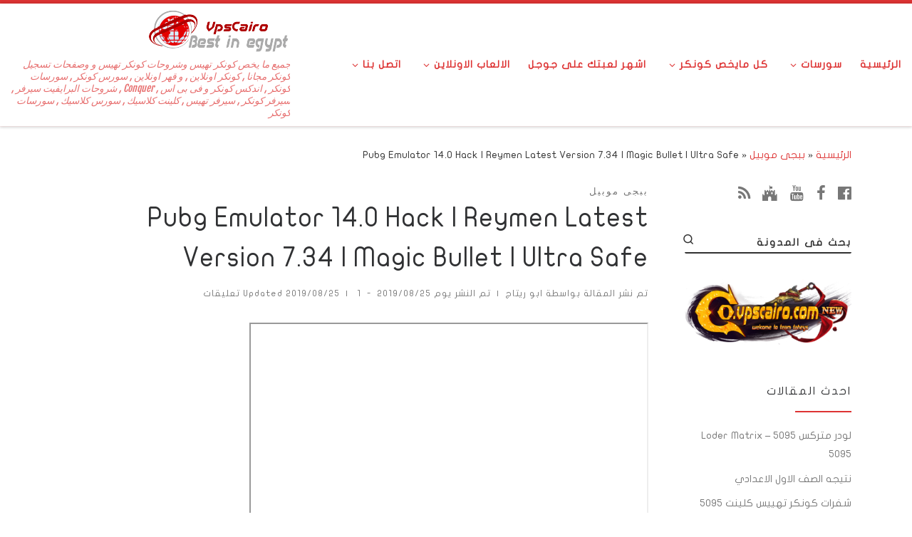

--- FILE ---
content_type: text/html; charset=UTF-8
request_url: https://co.vpscairo.com/topics/5546
body_size: 17136
content:
<div class="grownss">
	<link rel="shortcut icon" href="https://co.vpscairo.com/favicon.ico" />
<!DOCTYPE html>
<!--[if IE 7]>
<html class="ie ie7" dir="rtl" lang="ar">
<![endif]-->
<!--[if IE 8]>
<html class="ie ie8" dir="rtl" lang="ar">
<![endif]-->
<!--[if !(IE 7) | !(IE 8)  ]><!-->
<html dir="rtl" lang="ar" class="no-js">
<!--<![endif]-->
  <head>
  <meta charset="UTF-8" />
  <meta http-equiv="X-UA-Compatible" content="IE=EDGE" />
  <meta name="viewport" content="width=device-width, initial-scale=1.0" />
  <link rel="profile" href="http://gmpg.org/xfn/11" />
  <link rel="pingback" href="https://co.vpscairo.com/xmlrpc.php" />
  <!-- scripts for IE8 and less  -->
  <!--[if lt IE 9]>
    <script src="https://co.vpscairo.com/wp-content/themes/Team-tahys/assets/front/js/vendors/html5.js"></script>
  <![endif]-->
<script>(function(html){html.className = html.className.replace(/\bno-js\b/,'js')})(document.documentElement);</script>
<title>Pubg Emulator 14.0 Hack I Reymen Latest Version 7.34 I Magic Bullet I Ultra Safe &#8211; تيم تهيس كونكر &#8211; Conquer</title>
<meta name='robots' content='max-image-preview:large' />
	<style>img:is([sizes="auto" i], [sizes^="auto," i]) { contain-intrinsic-size: 3000px 1500px }</style>
	<link rel='dns-prefetch' href='//fonts.googleapis.com' />
<link rel='dns-prefetch' href='//www.fontstatic.com' />
<link rel="alternate" type="application/rss+xml" title="تيم تهيس كونكر - Conquer &laquo; الخلاصة" href="https://co.vpscairo.com/feed" />
<link rel="alternate" type="application/rss+xml" title="تيم تهيس كونكر - Conquer &laquo; خلاصة التعليقات" href="https://co.vpscairo.com/comments/feed" />
<link rel="alternate" type="application/rss+xml" title="تيم تهيس كونكر - Conquer &laquo; Pubg Emulator 14.0 Hack I Reymen Latest Version 7.34 I Magic Bullet I Ultra Safe خلاصة التعليقات" href="https://co.vpscairo.com/topics/5546/feed" />
<script type="text/javascript">
/* <![CDATA[ */
window._wpemojiSettings = {"baseUrl":"https:\/\/s.w.org\/images\/core\/emoji\/16.0.1\/72x72\/","ext":".png","svgUrl":"https:\/\/s.w.org\/images\/core\/emoji\/16.0.1\/svg\/","svgExt":".svg","source":{"concatemoji":"https:\/\/co.vpscairo.com\/wp-includes\/js\/wp-emoji-release.min.js?ver=6.8.3"}};
/*! This file is auto-generated */
!function(s,n){var o,i,e;function c(e){try{var t={supportTests:e,timestamp:(new Date).valueOf()};sessionStorage.setItem(o,JSON.stringify(t))}catch(e){}}function p(e,t,n){e.clearRect(0,0,e.canvas.width,e.canvas.height),e.fillText(t,0,0);var t=new Uint32Array(e.getImageData(0,0,e.canvas.width,e.canvas.height).data),a=(e.clearRect(0,0,e.canvas.width,e.canvas.height),e.fillText(n,0,0),new Uint32Array(e.getImageData(0,0,e.canvas.width,e.canvas.height).data));return t.every(function(e,t){return e===a[t]})}function u(e,t){e.clearRect(0,0,e.canvas.width,e.canvas.height),e.fillText(t,0,0);for(var n=e.getImageData(16,16,1,1),a=0;a<n.data.length;a++)if(0!==n.data[a])return!1;return!0}function f(e,t,n,a){switch(t){case"flag":return n(e,"\ud83c\udff3\ufe0f\u200d\u26a7\ufe0f","\ud83c\udff3\ufe0f\u200b\u26a7\ufe0f")?!1:!n(e,"\ud83c\udde8\ud83c\uddf6","\ud83c\udde8\u200b\ud83c\uddf6")&&!n(e,"\ud83c\udff4\udb40\udc67\udb40\udc62\udb40\udc65\udb40\udc6e\udb40\udc67\udb40\udc7f","\ud83c\udff4\u200b\udb40\udc67\u200b\udb40\udc62\u200b\udb40\udc65\u200b\udb40\udc6e\u200b\udb40\udc67\u200b\udb40\udc7f");case"emoji":return!a(e,"\ud83e\udedf")}return!1}function g(e,t,n,a){var r="undefined"!=typeof WorkerGlobalScope&&self instanceof WorkerGlobalScope?new OffscreenCanvas(300,150):s.createElement("canvas"),o=r.getContext("2d",{willReadFrequently:!0}),i=(o.textBaseline="top",o.font="600 32px Arial",{});return e.forEach(function(e){i[e]=t(o,e,n,a)}),i}function t(e){var t=s.createElement("script");t.src=e,t.defer=!0,s.head.appendChild(t)}"undefined"!=typeof Promise&&(o="wpEmojiSettingsSupports",i=["flag","emoji"],n.supports={everything:!0,everythingExceptFlag:!0},e=new Promise(function(e){s.addEventListener("DOMContentLoaded",e,{once:!0})}),new Promise(function(t){var n=function(){try{var e=JSON.parse(sessionStorage.getItem(o));if("object"==typeof e&&"number"==typeof e.timestamp&&(new Date).valueOf()<e.timestamp+604800&&"object"==typeof e.supportTests)return e.supportTests}catch(e){}return null}();if(!n){if("undefined"!=typeof Worker&&"undefined"!=typeof OffscreenCanvas&&"undefined"!=typeof URL&&URL.createObjectURL&&"undefined"!=typeof Blob)try{var e="postMessage("+g.toString()+"("+[JSON.stringify(i),f.toString(),p.toString(),u.toString()].join(",")+"));",a=new Blob([e],{type:"text/javascript"}),r=new Worker(URL.createObjectURL(a),{name:"wpTestEmojiSupports"});return void(r.onmessage=function(e){c(n=e.data),r.terminate(),t(n)})}catch(e){}c(n=g(i,f,p,u))}t(n)}).then(function(e){for(var t in e)n.supports[t]=e[t],n.supports.everything=n.supports.everything&&n.supports[t],"flag"!==t&&(n.supports.everythingExceptFlag=n.supports.everythingExceptFlag&&n.supports[t]);n.supports.everythingExceptFlag=n.supports.everythingExceptFlag&&!n.supports.flag,n.DOMReady=!1,n.readyCallback=function(){n.DOMReady=!0}}).then(function(){return e}).then(function(){var e;n.supports.everything||(n.readyCallback(),(e=n.source||{}).concatemoji?t(e.concatemoji):e.wpemoji&&e.twemoji&&(t(e.twemoji),t(e.wpemoji)))}))}((window,document),window._wpemojiSettings);
/* ]]> */
</script>
<link rel='stylesheet' id='czr-gfonts-css' href='//fonts.googleapis.com/css?family=Fjalla+One:400%7CCantarell:400' type='text/css' media='all' />
<link rel='stylesheet' id='customizr-fa-css' href='https://co.vpscairo.com/wp-content/themes/Team-tahys/assets/shared/fonts/fa/css/font-awesome.min.css?ver=6.8.3' type='text/css' media='all' />
<style id='wp-emoji-styles-inline-css' type='text/css'>

	img.wp-smiley, img.emoji {
		display: inline !important;
		border: none !important;
		box-shadow: none !important;
		height: 1em !important;
		width: 1em !important;
		margin: 0 0.07em !important;
		vertical-align: -0.1em !important;
		background: none !important;
		padding: 0 !important;
	}
</style>
<link rel='stylesheet' id='wp-block-library-rtl-css' href='https://co.vpscairo.com/wp-includes/css/dist/block-library/style-rtl.min.css?ver=6.8.3' type='text/css' media='all' />
<style id='classic-theme-styles-inline-css' type='text/css'>
/*! This file is auto-generated */
.wp-block-button__link{color:#fff;background-color:#32373c;border-radius:9999px;box-shadow:none;text-decoration:none;padding:calc(.667em + 2px) calc(1.333em + 2px);font-size:1.125em}.wp-block-file__button{background:#32373c;color:#fff;text-decoration:none}
</style>
<style id='global-styles-inline-css' type='text/css'>
:root{--wp--preset--aspect-ratio--square: 1;--wp--preset--aspect-ratio--4-3: 4/3;--wp--preset--aspect-ratio--3-4: 3/4;--wp--preset--aspect-ratio--3-2: 3/2;--wp--preset--aspect-ratio--2-3: 2/3;--wp--preset--aspect-ratio--16-9: 16/9;--wp--preset--aspect-ratio--9-16: 9/16;--wp--preset--color--black: #000000;--wp--preset--color--cyan-bluish-gray: #abb8c3;--wp--preset--color--white: #ffffff;--wp--preset--color--pale-pink: #f78da7;--wp--preset--color--vivid-red: #cf2e2e;--wp--preset--color--luminous-vivid-orange: #ff6900;--wp--preset--color--luminous-vivid-amber: #fcb900;--wp--preset--color--light-green-cyan: #7bdcb5;--wp--preset--color--vivid-green-cyan: #00d084;--wp--preset--color--pale-cyan-blue: #8ed1fc;--wp--preset--color--vivid-cyan-blue: #0693e3;--wp--preset--color--vivid-purple: #9b51e0;--wp--preset--gradient--vivid-cyan-blue-to-vivid-purple: linear-gradient(135deg,rgba(6,147,227,1) 0%,rgb(155,81,224) 100%);--wp--preset--gradient--light-green-cyan-to-vivid-green-cyan: linear-gradient(135deg,rgb(122,220,180) 0%,rgb(0,208,130) 100%);--wp--preset--gradient--luminous-vivid-amber-to-luminous-vivid-orange: linear-gradient(135deg,rgba(252,185,0,1) 0%,rgba(255,105,0,1) 100%);--wp--preset--gradient--luminous-vivid-orange-to-vivid-red: linear-gradient(135deg,rgba(255,105,0,1) 0%,rgb(207,46,46) 100%);--wp--preset--gradient--very-light-gray-to-cyan-bluish-gray: linear-gradient(135deg,rgb(238,238,238) 0%,rgb(169,184,195) 100%);--wp--preset--gradient--cool-to-warm-spectrum: linear-gradient(135deg,rgb(74,234,220) 0%,rgb(151,120,209) 20%,rgb(207,42,186) 40%,rgb(238,44,130) 60%,rgb(251,105,98) 80%,rgb(254,248,76) 100%);--wp--preset--gradient--blush-light-purple: linear-gradient(135deg,rgb(255,206,236) 0%,rgb(152,150,240) 100%);--wp--preset--gradient--blush-bordeaux: linear-gradient(135deg,rgb(254,205,165) 0%,rgb(254,45,45) 50%,rgb(107,0,62) 100%);--wp--preset--gradient--luminous-dusk: linear-gradient(135deg,rgb(255,203,112) 0%,rgb(199,81,192) 50%,rgb(65,88,208) 100%);--wp--preset--gradient--pale-ocean: linear-gradient(135deg,rgb(255,245,203) 0%,rgb(182,227,212) 50%,rgb(51,167,181) 100%);--wp--preset--gradient--electric-grass: linear-gradient(135deg,rgb(202,248,128) 0%,rgb(113,206,126) 100%);--wp--preset--gradient--midnight: linear-gradient(135deg,rgb(2,3,129) 0%,rgb(40,116,252) 100%);--wp--preset--font-size--small: 13px;--wp--preset--font-size--medium: 20px;--wp--preset--font-size--large: 36px;--wp--preset--font-size--x-large: 42px;--wp--preset--spacing--20: 0.44rem;--wp--preset--spacing--30: 0.67rem;--wp--preset--spacing--40: 1rem;--wp--preset--spacing--50: 1.5rem;--wp--preset--spacing--60: 2.25rem;--wp--preset--spacing--70: 3.38rem;--wp--preset--spacing--80: 5.06rem;--wp--preset--shadow--natural: 6px 6px 9px rgba(0, 0, 0, 0.2);--wp--preset--shadow--deep: 12px 12px 50px rgba(0, 0, 0, 0.4);--wp--preset--shadow--sharp: 6px 6px 0px rgba(0, 0, 0, 0.2);--wp--preset--shadow--outlined: 6px 6px 0px -3px rgba(255, 255, 255, 1), 6px 6px rgba(0, 0, 0, 1);--wp--preset--shadow--crisp: 6px 6px 0px rgba(0, 0, 0, 1);}:where(.is-layout-flex){gap: 0.5em;}:where(.is-layout-grid){gap: 0.5em;}body .is-layout-flex{display: flex;}.is-layout-flex{flex-wrap: wrap;align-items: center;}.is-layout-flex > :is(*, div){margin: 0;}body .is-layout-grid{display: grid;}.is-layout-grid > :is(*, div){margin: 0;}:where(.wp-block-columns.is-layout-flex){gap: 2em;}:where(.wp-block-columns.is-layout-grid){gap: 2em;}:where(.wp-block-post-template.is-layout-flex){gap: 1.25em;}:where(.wp-block-post-template.is-layout-grid){gap: 1.25em;}.has-black-color{color: var(--wp--preset--color--black) !important;}.has-cyan-bluish-gray-color{color: var(--wp--preset--color--cyan-bluish-gray) !important;}.has-white-color{color: var(--wp--preset--color--white) !important;}.has-pale-pink-color{color: var(--wp--preset--color--pale-pink) !important;}.has-vivid-red-color{color: var(--wp--preset--color--vivid-red) !important;}.has-luminous-vivid-orange-color{color: var(--wp--preset--color--luminous-vivid-orange) !important;}.has-luminous-vivid-amber-color{color: var(--wp--preset--color--luminous-vivid-amber) !important;}.has-light-green-cyan-color{color: var(--wp--preset--color--light-green-cyan) !important;}.has-vivid-green-cyan-color{color: var(--wp--preset--color--vivid-green-cyan) !important;}.has-pale-cyan-blue-color{color: var(--wp--preset--color--pale-cyan-blue) !important;}.has-vivid-cyan-blue-color{color: var(--wp--preset--color--vivid-cyan-blue) !important;}.has-vivid-purple-color{color: var(--wp--preset--color--vivid-purple) !important;}.has-black-background-color{background-color: var(--wp--preset--color--black) !important;}.has-cyan-bluish-gray-background-color{background-color: var(--wp--preset--color--cyan-bluish-gray) !important;}.has-white-background-color{background-color: var(--wp--preset--color--white) !important;}.has-pale-pink-background-color{background-color: var(--wp--preset--color--pale-pink) !important;}.has-vivid-red-background-color{background-color: var(--wp--preset--color--vivid-red) !important;}.has-luminous-vivid-orange-background-color{background-color: var(--wp--preset--color--luminous-vivid-orange) !important;}.has-luminous-vivid-amber-background-color{background-color: var(--wp--preset--color--luminous-vivid-amber) !important;}.has-light-green-cyan-background-color{background-color: var(--wp--preset--color--light-green-cyan) !important;}.has-vivid-green-cyan-background-color{background-color: var(--wp--preset--color--vivid-green-cyan) !important;}.has-pale-cyan-blue-background-color{background-color: var(--wp--preset--color--pale-cyan-blue) !important;}.has-vivid-cyan-blue-background-color{background-color: var(--wp--preset--color--vivid-cyan-blue) !important;}.has-vivid-purple-background-color{background-color: var(--wp--preset--color--vivid-purple) !important;}.has-black-border-color{border-color: var(--wp--preset--color--black) !important;}.has-cyan-bluish-gray-border-color{border-color: var(--wp--preset--color--cyan-bluish-gray) !important;}.has-white-border-color{border-color: var(--wp--preset--color--white) !important;}.has-pale-pink-border-color{border-color: var(--wp--preset--color--pale-pink) !important;}.has-vivid-red-border-color{border-color: var(--wp--preset--color--vivid-red) !important;}.has-luminous-vivid-orange-border-color{border-color: var(--wp--preset--color--luminous-vivid-orange) !important;}.has-luminous-vivid-amber-border-color{border-color: var(--wp--preset--color--luminous-vivid-amber) !important;}.has-light-green-cyan-border-color{border-color: var(--wp--preset--color--light-green-cyan) !important;}.has-vivid-green-cyan-border-color{border-color: var(--wp--preset--color--vivid-green-cyan) !important;}.has-pale-cyan-blue-border-color{border-color: var(--wp--preset--color--pale-cyan-blue) !important;}.has-vivid-cyan-blue-border-color{border-color: var(--wp--preset--color--vivid-cyan-blue) !important;}.has-vivid-purple-border-color{border-color: var(--wp--preset--color--vivid-purple) !important;}.has-vivid-cyan-blue-to-vivid-purple-gradient-background{background: var(--wp--preset--gradient--vivid-cyan-blue-to-vivid-purple) !important;}.has-light-green-cyan-to-vivid-green-cyan-gradient-background{background: var(--wp--preset--gradient--light-green-cyan-to-vivid-green-cyan) !important;}.has-luminous-vivid-amber-to-luminous-vivid-orange-gradient-background{background: var(--wp--preset--gradient--luminous-vivid-amber-to-luminous-vivid-orange) !important;}.has-luminous-vivid-orange-to-vivid-red-gradient-background{background: var(--wp--preset--gradient--luminous-vivid-orange-to-vivid-red) !important;}.has-very-light-gray-to-cyan-bluish-gray-gradient-background{background: var(--wp--preset--gradient--very-light-gray-to-cyan-bluish-gray) !important;}.has-cool-to-warm-spectrum-gradient-background{background: var(--wp--preset--gradient--cool-to-warm-spectrum) !important;}.has-blush-light-purple-gradient-background{background: var(--wp--preset--gradient--blush-light-purple) !important;}.has-blush-bordeaux-gradient-background{background: var(--wp--preset--gradient--blush-bordeaux) !important;}.has-luminous-dusk-gradient-background{background: var(--wp--preset--gradient--luminous-dusk) !important;}.has-pale-ocean-gradient-background{background: var(--wp--preset--gradient--pale-ocean) !important;}.has-electric-grass-gradient-background{background: var(--wp--preset--gradient--electric-grass) !important;}.has-midnight-gradient-background{background: var(--wp--preset--gradient--midnight) !important;}.has-small-font-size{font-size: var(--wp--preset--font-size--small) !important;}.has-medium-font-size{font-size: var(--wp--preset--font-size--medium) !important;}.has-large-font-size{font-size: var(--wp--preset--font-size--large) !important;}.has-x-large-font-size{font-size: var(--wp--preset--font-size--x-large) !important;}
:where(.wp-block-post-template.is-layout-flex){gap: 1.25em;}:where(.wp-block-post-template.is-layout-grid){gap: 1.25em;}
:where(.wp-block-columns.is-layout-flex){gap: 2em;}:where(.wp-block-columns.is-layout-grid){gap: 2em;}
:root :where(.wp-block-pullquote){font-size: 1.5em;line-height: 1.6;}
</style>
<link rel='stylesheet' id='arabic-webfonts-css' href='//www.fontstatic.com/f=flat-jooza,' type='text/css' media='all' />
<link rel='stylesheet' id='customizr-flickity-css' href='https://co.vpscairo.com/wp-content/themes/Team-tahys/assets/front/css/flickity.min.css?ver=6.8.3' type='text/css' media='all' />
<link rel='stylesheet' id='customizr-magnific-css' href='https://co.vpscairo.com/wp-content/themes/Team-tahys/assets/front/css/magnific-popup.min.css?ver=6.8.3' type='text/css' media='all' />
<link rel='stylesheet' id='customizr-scrollbar-css' href='https://co.vpscairo.com/wp-content/themes/Team-tahys/assets/front/css/jquery.mCustomScrollbar.min.css?ver=6.8.3' type='text/css' media='all' />
<link rel='stylesheet' id='customizr-main-css' href='https://co.vpscairo.com/wp-content/themes/Team-tahys/assets/front/css/rtl.min.css?ver=6.8.3' type='text/css' media='all' />
<style id='customizr-main-inline-css' type='text/css'>
::-moz-selection{background-color:#dd3333}::selection{background-color:#dd3333}a,.btn-skin:active,.btn-skin:focus,.btn-skin:hover,.btn-skin.inverted,.grid-container__classic .post-type__icon,.post-type__icon:hover .icn-format,.grid-container__classic .post-type__icon:hover .icn-format,[class*='grid-container__'] .entry-title a.czr-title:hover,input[type=checkbox]:checked::before{color:#dd3333}.czr-css-loader > div ,.btn-skin,.btn-skin:active,.btn-skin:focus,.btn-skin:hover,.btn-skin-h-dark,.btn-skin-h-dark.inverted:active,.btn-skin-h-dark.inverted:focus,.btn-skin-h-dark.inverted:hover,.tc-header.border-top{border-color:#dd3333}[class*='grid-container__'] .entry-title a:hover::after,.grid-container__classic .post-type__icon,.btn-skin,.btn-skin.inverted:active,.btn-skin.inverted:focus,.btn-skin.inverted:hover,.btn-skin-h-dark,.btn-skin-h-dark.inverted:active,.btn-skin-h-dark.inverted:focus,.btn-skin-h-dark.inverted:hover,.sidebar .widget-title::after,input[type=radio]:checked::before{background-color:#dd3333}.btn-skin-light:active,.btn-skin-light:focus,.btn-skin-light:hover,.btn-skin-light.inverted{color:#e87575}input:not([type='submit']):not([type='button']):not([type='number']):not([type='checkbox']):not([type='radio']):focus,textarea:focus,.btn-skin-light,.btn-skin-light.inverted,.btn-skin-light:active,.btn-skin-light:focus,.btn-skin-light:hover,.btn-skin-light.inverted:active,.btn-skin-light.inverted:focus,.btn-skin-light.inverted:hover{border-color:#e87575}.btn-skin-light,.btn-skin-light.inverted:active,.btn-skin-light.inverted:focus,.btn-skin-light.inverted:hover{background-color:#e87575}.btn-skin-lightest:active,.btn-skin-lightest:focus,.btn-skin-lightest:hover,.btn-skin-lightest.inverted{color:#ec8a8a}.btn-skin-lightest,.btn-skin-lightest.inverted,.btn-skin-lightest:active,.btn-skin-lightest:focus,.btn-skin-lightest:hover,.btn-skin-lightest.inverted:active,.btn-skin-lightest.inverted:focus,.btn-skin-lightest.inverted:hover{border-color:#ec8a8a}.btn-skin-lightest,.btn-skin-lightest.inverted:active,.btn-skin-lightest.inverted:focus,.btn-skin-lightest.inverted:hover{background-color:#ec8a8a}.pagination,a:hover,a:focus,a:active,.btn-skin-dark:active,.btn-skin-dark:focus,.btn-skin-dark:hover,.btn-skin-dark.inverted,.btn-skin-dark-oh:active,.btn-skin-dark-oh:focus,.btn-skin-dark-oh:hover,.post-info a:not(.btn):hover,.grid-container__classic .post-type__icon .icn-format,[class*='grid-container__'] .hover .entry-title a,.widget-area a:not(.btn):hover,a.czr-format-link:hover,.format-link.hover a.czr-format-link,button[type=submit]:hover,button[type=submit]:active,button[type=submit]:focus,input[type=submit]:hover,input[type=submit]:active,input[type=submit]:focus,.tabs .nav-link:hover,.tabs .nav-link.active,.tabs .nav-link.active:hover,.tabs .nav-link.active:focus{color:#b51e1e}.grid-container__classic.tc-grid-border .grid__item,.btn-skin-dark,.btn-skin-dark.inverted,button[type=submit],input[type=submit],.btn-skin-dark:active,.btn-skin-dark:focus,.btn-skin-dark:hover,.btn-skin-dark.inverted:active,.btn-skin-dark.inverted:focus,.btn-skin-dark.inverted:hover,.btn-skin-h-dark:active,.btn-skin-h-dark:focus,.btn-skin-h-dark:hover,.btn-skin-h-dark.inverted,.btn-skin-h-dark.inverted,.btn-skin-h-dark.inverted,.btn-skin-dark-oh:active,.btn-skin-dark-oh:focus,.btn-skin-dark-oh:hover,.btn-skin-dark-oh.inverted:active,.btn-skin-dark-oh.inverted:focus,.btn-skin-dark-oh.inverted:hover,button[type=submit]:hover,button[type=submit]:active,button[type=submit]:focus,input[type=submit]:hover,input[type=submit]:active,input[type=submit]:focus{border-color:#b51e1e}.btn-skin-dark,.btn-skin-dark.inverted:active,.btn-skin-dark.inverted:focus,.btn-skin-dark.inverted:hover,.btn-skin-h-dark:active,.btn-skin-h-dark:focus,.btn-skin-h-dark:hover,.btn-skin-h-dark.inverted,.btn-skin-h-dark.inverted,.btn-skin-h-dark.inverted,.btn-skin-dark-oh.inverted:active,.btn-skin-dark-oh.inverted:focus,.btn-skin-dark-oh.inverted:hover,.grid-container__classic .post-type__icon:hover,button[type=submit],input[type=submit],.widget-area .widget:not(.widget_shopping_cart) a:not(.btn):before,[class*='grid-container__'] .hover .entry-title a::after,a.czr-format-link::before,.comment-author a::before,.comment-link::before,.tabs .nav-link.active::before{background-color:#b51e1e}.btn-skin-dark-shaded:active,.btn-skin-dark-shaded:focus,.btn-skin-dark-shaded:hover,.btn-skin-dark-shaded.inverted{background-color:rgba(181,30,30,0.2)}.btn-skin-dark-shaded,.btn-skin-dark-shaded.inverted:active,.btn-skin-dark-shaded.inverted:focus,.btn-skin-dark-shaded.inverted:hover{background-color:rgba(181,30,30,0.8)}.tc-header,#tc-sn .tc-sn-inner,.czr-overlay,.add-menu-button,.tc-header .socials a,.tc-header .socials a:focus,.tc-header .socials a:active,.nav__utils,.nav__utils a,.nav__utils a:focus,.nav__utils a:active,.czr-overlay a:hover,.dropdown-menu,.tc-header .navbar-brand-sitename,[class*=nav__menu] li > a,[class*=nav__menu] .dropdown-menu a,[class*=nav__menu] .dropdown-item > a:hover,.tc-header .czr-form label,.czr-overlay .czr-form label,.tc-header .czr-form input:not([type='submit']):not([type='button']):not([type='number']):not([type='checkbox']):not([type='radio']),.tc-header .czr-form textarea,.tc-header .czr-form .form-control,.czr-overlay .czr-form input:not([type='submit']):not([type='button']):not([type='number']):not([type='checkbox']):not([type='radio']),.czr-overlay .czr-form textarea,.czr-overlay .czr-form .form-control,.tc-header h1,.tc-header h2,.tc-header h3,.tc-header h4,.tc-header h5,.tc-header h6{color:#dd3333}.tc-header .czr-form input:not([type='submit']):not([type='button']):not([type='number']):not([type='checkbox']):not([type='radio']),.tc-header .czr-form textarea,.tc-header .czr-form .form-control,.czr-overlay .czr-form input:not([type='submit']):not([type='button']):not([type='number']):not([type='checkbox']):not([type='radio']),.czr-overlay .czr-form textarea,.czr-overlay .czr-form .form-control{border-color:#dd3333}.ham__toggler-span-wrapper .line,[class*=nav__menu] li > a > span:first-of-type::before,.tc-header .navbar-brand-sitename.czr-underline span::after{background-color:#dd3333}.header-tagline,[class*=nav__menu] li > a:hover,[class*=nav__menu] li.show:not(.dropdown-item) > a,[class*=nav__menu] li:not(.dropdown-item).current-active > a,[class*=nav__menu] li.current-menu-item > a,[class*=nav__menu] .dropdown-item a,.czr-overlay a,.tc-header .socials a:hover,.nav__utils a:hover,.nav__utils a.current-active,.tc-header .czr-form .form-group.in-focus label,.czr-overlay .czr-form .form-group.in-focus label{color:rgba(221,51,51,0.7)}.nav__utils .ham-toggler-menu.collapsed:hover .line{background-color:rgba(221,51,51,0.7)}.topbar-navbar__wrapper,.header-navbars__wrapper,.dropdown-item:not(:last-of-type){border-color:rgba(221,51,51,0.09)}#tc-sn{outline-color:rgba(221,51,51,0.09)}.mobile-nav__container,.mobile-search__container,.mobile-nav__nav,.vertical-nav > li:not(:last-of-type){border-color:rgba(221,51,51,0.075)}.tc-header,#tc-sn .tc-sn-inner,.dropdown-menu,.dropdown-item:active,.dropdown-item:focus,.dropdown-item:hover{background-color:#ffffff}.sticky-transparent.is-sticky .mobile-sticky,.sticky-transparent.is-sticky .desktop-sticky,.sticky-transparent.is-sticky .mobile-nav__nav{background-color:rgba(255,255,255,0.9)}.czr-overlay{background-color:rgba(255,255,255,0.98)}.dropdown-item:before{background-color:rgba(0,0,0,0.045)}.navbar-brand,.header-tagline,h1,h2,h3,.tc-dropcap { font-family : 'Fjalla One';font-weight : 400; }
body { font-family : 'Cantarell';font-weight : 400; }

              body {
                font-size : 0.83em!important;
                line-height : 1.5em;
              }
              @media (min-width: 20em) and (max-width: 60em) {
                body {
                  font-size: calc( 0.83em + 0.1045 * ( ( 100vw - 20em) / 40 ))!important;
                }
              }
              @media (min-width: 60em) {
                body {
                  font-size: 0.94em!important;
                }
              }

.tc-header.border-top { border-top-width: 5px; border-top-style: solid }
        .tc-header{
          z-index:150
        }
      .sticky-enabled .czr-shrink-on .branding__container img {
        height:60px!important;width:auto!important
      }
#czr-push-footer { display: none; visibility: hidden; }
        .czr-sticky-footer #czr-push-footer.sticky-footer-enabled { display: block; }
        
</style>
<link rel='stylesheet' id='customizr-ms-respond-css' href='https://co.vpscairo.com/wp-content/themes/Team-tahys/assets/front/css/style-modular-scale.min.css?ver=6.8.3' type='text/css' media='all' />
<script type="text/javascript" src="https://co.vpscairo.com/wp-includes/js/jquery/jquery.min.js?ver=3.7.1" id="jquery-core-js"></script>
<script type="text/javascript" src="https://co.vpscairo.com/wp-includes/js/jquery/jquery-migrate.min.js?ver=3.4.1" id="jquery-migrate-js"></script>
<script type="text/javascript" src="https://co.vpscairo.com/wp-content/themes/Team-tahys/assets/front/js/libs/modernizr.min.js?ver=6.8.3" id="modernizr-js"></script>
<script type="text/javascript" id="tc-scripts-js-extra">
/* <![CDATA[ */
var CZRParams = {"_disabled":[],"centerSliderImg":"1","SmoothScroll":{"Enabled":true,"Options":{"touchpadSupport":false}},"anchorSmoothScroll":"linear","anchorSmoothScrollExclude":{"simple":["[class*=edd]",".carousel-control","[data-toggle=\"modal\"]","[data-toggle=\"dropdown\"]","[data-toggle=\"tooltip\"]","[data-toggle=\"popover\"]","[data-toggle=\"collapse\"]","[data-toggle=\"tab\"]","[class*=upme]","[class*=um-]"],"deep":{"classes":[],"ids":[]}},"timerOnScrollAllBrowsers":"1","centerAllImg":"1","HasComments":"1","LoadModernizr":"1","stickyHeader":"","extLinksStyle":"","extLinksTargetExt":"","extLinksSkipSelectors":{"classes":["btn","button"],"ids":[]},"dropcapEnabled":"","dropcapWhere":{"post":"","page":""},"dropcapMinWords":"","dropcapSkipSelectors":{"tags":["IMG","IFRAME","H1","H2","H3","H4","H5","H6","BLOCKQUOTE","UL","OL"],"classes":["btn"],"id":[]},"imgSmartLoadEnabled":"","imgSmartLoadOpts":{"parentSelectors":["[class*=grid-container], .article-container",".__before_main_wrapper",".widget-front",".post-related-articles",".tc-singular-thumbnail-wrapper"],"opts":{"excludeImg":[".tc-holder-img"]}},"pluginCompats":[],"isWPMobile":"","menuStickyUserSettings":{"desktop":"stick_up","mobile":"stick_up"},"adminAjaxUrl":"https:\/\/co.vpscairo.com\/wp-admin\/admin-ajax.php","ajaxUrl":"https:\/\/co.vpscairo.com\/?czrajax=1","frontNonce":{"id":"CZRFrontNonce","handle":"b82bb6f4a3"},"isDevMode":"","isModernStyle":"1","i18n":{"Permanently dismiss":"Permanently dismiss"},"frontNotifications":{"welcome":{"enabled":false,"content":"","dismissAction":"dismiss_welcome_note_front"}}};
/* ]]> */
</script>
<script type="text/javascript" src="https://co.vpscairo.com/wp-content/themes/Team-tahys/assets/front/js/tc-scripts.min.js?ver=6.8.3" id="tc-scripts-js"></script>
<link rel="https://api.w.org/" href="https://co.vpscairo.com/wp-json/" /><link rel="alternate" title="JSON" type="application/json" href="https://co.vpscairo.com/wp-json/wp/v2/posts/5546" /><link rel="EditURI" type="application/rsd+xml" title="RSD" href="https://co.vpscairo.com/xmlrpc.php?rsd" />
<meta name="generator" content="WordPress 6.8.3" />
<link rel="canonical" href="https://co.vpscairo.com/topics/5546" />
<link rel='shortlink' href='https://co.vpscairo.com/?p=5546' />
<link rel="alternate" title="oEmbed (JSON)" type="application/json+oembed" href="https://co.vpscairo.com/wp-json/oembed/1.0/embed?url=https%3A%2F%2Fco.vpscairo.com%2Ftopics%2F5546" />
<link rel="alternate" title="oEmbed (XML)" type="text/xml+oembed" href="https://co.vpscairo.com/wp-json/oembed/1.0/embed?url=https%3A%2F%2Fco.vpscairo.com%2Ftopics%2F5546&#038;format=xml" />
<!-- Start arabic-webfonts v1.4.6 styles -->        <style id='arabic-webfonts' type='text/css'>
                      body.rtl, body.rtl header, body.rtl footer, body.rtl .content, body.rtl .sidebar, body.rtl p, body.rtl h1, body.rtl h2, body.rtl h3, body.rtl h4, body.rtl h5, body.rtl h6, body.rtl ul, body.rtl li, body.rtl div, body.rtl nav, body.rtl nav a, body.rtl nav ul li, body.rtl input, body.rtl button, body.rtl label, body.rtl textarea, body.rtl input::placeholder {
                      font-family: 'flat-jooza' !important;
                                            }
                                 body.rtl p {
                      font-family: 'flat-jooza' !important;
                                                       }
                                 body.rtl h1 {
                      font-family: 'flat-jooza' !important;
                                                       }
                                 body.rtl h2 {
                      font-family: 'flat-jooza' !important;
                                                       }
                                 body.rtl h3 {
                      font-family: 'flat-jooza' !important;
                                                       }
                                 body.rtl h4 {
                      font-family: 'flat-jooza' !important;
                                                       }
                                 body.rtl h5 {
                      font-family: 'flat-jooza' !important;
                                                       }
                                 body.rtl h6 {
                      font-family: 'flat-jooza' !important;
                                                       }
                      	    </style>
        <!-- /End arabic-webfonts styles --><style type="text/css">.recentcomments a{display:inline !important;padding:0 !important;margin:0 !important;}</style><link rel="icon" href="https://co.vpscairo.com/wp-content/uploads/2017/12/cropped-team-Taheys-2-32x32.jpg" sizes="32x32" />
<link rel="icon" href="https://co.vpscairo.com/wp-content/uploads/2017/12/cropped-team-Taheys-2-192x192.jpg" sizes="192x192" />
<link rel="apple-touch-icon" href="https://co.vpscairo.com/wp-content/uploads/2017/12/cropped-team-Taheys-2-180x180.jpg" />
<meta name="msapplication-TileImage" content="https://co.vpscairo.com/wp-content/uploads/2017/12/cropped-team-Taheys-2-270x270.jpg" />
</head>

  <body class="rtl wp-singular post-template-default single single-post postid-5546 single-format-standard wp-theme-Team-tahys czr-link-hover-underline  header-skin-custom footer-skin-dark czr-l-sidebar tc-center-images czr-sticky-footer" itemscope itemtype="http://schema.org/WebPage">
    
    
    <div id="tc-page-wrap">

      <header class="tpnav-header__header tc-header sl-logo_right sticky-brand-shrink-on sticky-transparent border-top czr-submenu-fade czr-submenu-move" role="banner" data-czr-model_id="header" data-czr-template="templates/parts/header">
  <div class="header-navbars__wrapper ">

    <div class="container-fluid topnav-navbars__container">
                    <div class="primary-navbar__wrapper row align-items-center flex-lg-row hidden-md-down has-horizontal-menu desktop-sticky" data-czr-model_id="navbar_wrapper" data-czr-template="templates/parts/header/navbar_wrapper">
  <div class="branding__container col col-auto" data-czr-model_id="branding_wrapper" data-czr-template="templates/parts/header/parts/branding_wrapper">
  <div class="branding align-items-center flex-column tagline-below">
  <div class="navbar-brand align-self-start " data-czr-model_id="logo_wrapper" data-czr-template="templates/parts/header/parts/logo_wrapper">
  <a class="navbar-brand-sitelogo" href="https://co.vpscairo.com/" title="تيم تهيس كونكر - Conquer | جميع ما يخص كونكر تهيس وشروحات كونكر تهيس و وصفحات تسجيل كونكر مجانا , كونكر اونلاين , و قهر اونلاين , سورس كونكر , سورسات كونكر , اندكس كونكر و فى بى اس , Conquer , شروحات البرايفيت سيرفر , سيرفر كونكر , سيرفر تهيس , كلينت كلاسيك ,  سورس كلاسيك ,  سورسات كونكر" >
    <img src="https://co.vpscairo.com/wp-content/uploads/2018/03/logo.png" alt="العودة للرئيسية" class="" width="200" height="60" style="max-width:250px;max-height:100px" data-no-retina data-czr-model_id="logo" data-czr-template="templates/parts/header/parts/logo">  </a>
</div>
<span class="header-tagline " data-czr-model_id="tagline" data-czr-template="templates/parts/header/parts/tagline">
  جميع ما يخص كونكر تهيس وشروحات كونكر تهيس و وصفحات تسجيل كونكر مجانا , كونكر اونلاين , و قهر اونلاين , سورس كونكر , سورسات كونكر , اندكس كونكر و فى بى اس , Conquer , شروحات البرايفيت سيرفر , سيرفر كونكر , سيرفر تهيس , كلينت كلاسيك ,  سورس كلاسيك ,  سورسات كونكر</span>

  </div>
</div>
  <div class="primary-nav__container justify-content-lg-around col col-lg-auto flex-lg-column" data-czr-model_id="nav_container" data-czr-template="templates/parts/header/parts/nav_container">
  <div class="primary-nav__wrapper flex-lg-row align-items-center justify-content-end">
              <nav class="primary-nav__nav col" id="primary-nav">
          <div class="nav__menu-wrapper primary-nav__menu-wrapper justify-content-start czr-open-on-hover" data-czr-model_id="navbar_primary_menu" data-czr-template="templates/parts/header/parts/menu">
  <ul id="primary-nav" class="primary-nav__menu regular-nav nav__menu nav"><li id="menu-item-52" class="menu-item menu-item-type-custom menu-item-object-custom menu-item-52"><a href="/"><span>الرئيسية</span></a></li>
<li id="menu-item-418" class="menu-item menu-item-type-custom menu-item-object-custom menu-item-has-children czr-dropdown menu-item-418"><a data-toggle="czr-dropdown" aria-haspopup="true" aria-expanded="false"><span>سورسات</span><span class="caret__dropdown-toggler"><i class="icn-down-small"></i></span></a>
<ul class="dropdown-menu czr-dropdown-menu">
	<li id="menu-item-51" class="menu-item menu-item-type-taxonomy menu-item-object-category dropdown-item menu-item-51"><a href="https://co.vpscairo.com/topics/category/source-english"><span>سورسات 2D و 3D</span></a></li>
	<li id="menu-item-97" class="menu-item menu-item-type-taxonomy menu-item-object-category dropdown-item menu-item-97"><a href="https://co.vpscairo.com/topics/category/source-arabic"><span>سورسات عربي</span></a></li>
	<li id="menu-item-421" class="menu-item menu-item-type-taxonomy menu-item-object-category dropdown-item menu-item-421"><a href="https://co.vpscairo.com/topics/category/source-5095"><span>سورسات 5095</span></a></li>
</ul>
</li>
<li id="menu-item-5537" class="menu-item menu-item-type-custom menu-item-object-custom menu-item-has-children czr-dropdown menu-item-5537"><a data-toggle="czr-dropdown" aria-haspopup="true" aria-expanded="false" href="#"><span>كل مايخص كونكر</span><span class="caret__dropdown-toggler"><i class="icn-down-small"></i></span></a>
<ul class="dropdown-menu czr-dropdown-menu">
	<li id="menu-item-98" class="menu-item menu-item-type-taxonomy menu-item-object-category dropdown-item menu-item-98"><a href="https://co.vpscairo.com/topics/category/registration-pages"><span>صفحات تسجيل</span></a></li>
	<li id="menu-item-1318" class="menu-item menu-item-type-taxonomy menu-item-object-category dropdown-item menu-item-1318"><a href="https://co.vpscairo.com/topics/category/develop-conquer"><span>تطوير سيرفرات كونكر</span></a></li>
	<li id="menu-item-1002" class="menu-item menu-item-type-taxonomy menu-item-object-category dropdown-item menu-item-1002"><a href="https://co.vpscairo.com/topics/category/programs-co"><span>برامج كونكر</span></a></li>
	<li id="menu-item-1302" class="menu-item menu-item-type-taxonomy menu-item-object-category dropdown-item menu-item-1302"><a href="https://co.vpscairo.com/topics/category/npc"><span>انبسهات كونكر</span></a></li>
	<li id="menu-item-5595" class="menu-item menu-item-type-post_type menu-item-object-page dropdown-item menu-item-5595"><a href="https://co.vpscairo.com/vps"><span>عروض الفى بى اس vps</span></a></li>
	<li id="menu-item-3364" class="menu-item menu-item-type-taxonomy menu-item-object-category dropdown-item menu-item-3364"><a href="https://co.vpscairo.com/topics/category/problem"><span>مشاكل السيرفرات</span></a></li>
	<li id="menu-item-1957" class="menu-item menu-item-type-taxonomy menu-item-object-category dropdown-item menu-item-1957"><a href="https://co.vpscairo.com/topics/category/trade"><span>قسم التبادل الإعلاني والتجاري</span></a></li>
</ul>
</li>
<li id="menu-item-1979" class="menu-item menu-item-type-taxonomy menu-item-object-category menu-item-1979"><a href="https://co.vpscairo.com/topics/category/ad-server"><span>اشهر لعبتك على جوجل</span></a></li>
<li id="menu-item-5549" class="menu-item menu-item-type-custom menu-item-object-custom menu-item-has-children czr-dropdown menu-item-5549"><a data-toggle="czr-dropdown" aria-haspopup="true" aria-expanded="false"><span>الالعاب الاونلاين</span><span class="caret__dropdown-toggler"><i class="icn-down-small"></i></span></a>
<ul class="dropdown-menu czr-dropdown-menu">
	<li id="menu-item-5550" class="menu-item menu-item-type-taxonomy menu-item-object-category current-post-ancestor current-menu-parent current-post-parent dropdown-item current-active menu-item-5550"><a href="https://co.vpscairo.com/topics/category/pubg"><span>ببجى موبيل</span></a></li>
	<li id="menu-item-5540" class="menu-item menu-item-type-taxonomy menu-item-object-category dropdown-item menu-item-5540"><a href="https://co.vpscairo.com/topics/category/game"><span>الالعاب الاونلاين</span></a></li>
</ul>
</li>
<li id="menu-item-423" class="menu-item menu-item-type-custom menu-item-object-custom menu-item-has-children czr-dropdown menu-item-423"><a data-toggle="czr-dropdown" aria-haspopup="true" aria-expanded="false" href="#"><span>اتصل بنا</span><span class="caret__dropdown-toggler"><i class="icn-down-small"></i></span></a>
<ul class="dropdown-menu czr-dropdown-menu">
	<li id="menu-item-426" class="menu-item menu-item-type-post_type menu-item-object-page dropdown-item menu-item-426"><a href="https://co.vpscairo.com/call-us"><span>تواصل معنا</span></a></li>
	<li id="menu-item-442" class="menu-item menu-item-type-post_type menu-item-object-page dropdown-item menu-item-442"><a href="https://co.vpscairo.com/official-notice"><span>الابلاغ عن رابط لا يعمل</span></a></li>
</ul>
</li>
</ul></div>        </nav>
      </div>
</div>
</div>          <div class="mobile-navbar__wrapper row align-items-center hidden-lg-up mobile-sticky" data-czr-model_id="mobile_navbar_wrapper" data-czr-template="templates/parts/header/mobile_navbar_wrapper">
  <div class="branding__container col col-auto justify-content-between align-items-center" data-czr-model_id="mobile_branding_wrapper" data-czr-template="templates/parts/header/parts/mobile_branding_wrapper">
  <div class="branding flex-column">
    <div class="navbar-brand align-self-start " data-czr-model_id="logo_wrapper" data-czr-template="templates/parts/header/parts/logo_wrapper">
  <a class="navbar-brand-sitelogo" href="https://co.vpscairo.com/" title="تيم تهيس كونكر - Conquer | جميع ما يخص كونكر تهيس وشروحات كونكر تهيس و وصفحات تسجيل كونكر مجانا , كونكر اونلاين , و قهر اونلاين , سورس كونكر , سورسات كونكر , اندكس كونكر و فى بى اس , Conquer , شروحات البرايفيت سيرفر , سيرفر كونكر , سيرفر تهيس , كلينت كلاسيك ,  سورس كلاسيك ,  سورسات كونكر" >
    <img src="https://co.vpscairo.com/wp-content/uploads/2018/03/logo.png" alt="العودة للرئيسية" class="" width="200" height="60" style="max-width:250px;max-height:100px" data-no-retina data-czr-model_id="logo" data-czr-template="templates/parts/header/parts/logo">  </a>
</div>
<span class="header-tagline " data-czr-model_id="tagline" data-czr-template="templates/parts/header/parts/tagline">
  جميع ما يخص كونكر تهيس وشروحات كونكر تهيس و وصفحات تسجيل كونكر مجانا , كونكر اونلاين , و قهر اونلاين , سورس كونكر , سورسات كونكر , اندكس كونكر و فى بى اس , Conquer , شروحات البرايفيت سيرفر , سيرفر كونكر , سيرفر تهيس , كلينت كلاسيك ,  سورس كلاسيك ,  سورسات كونكر</span>

  </div>
  <div class="mobile-utils__wrapper nav__utils">
    <ul class="nav utils row flex-row flex-nowrap">
      <li class="hamburger-toggler__container " data-czr-model_id="menu_button" data-czr-template="templates/parts/header/parts/menu_button">
  <a href="#" class="ham-toggler-menu collapsed" data-toggle="collapse" data-target="#mobile-nav"><div class="ham__toggler-span-wrapper"><span class="line line-1"></span><span class="line line-2"></span><span class="line line-3"></span></div></a>
</li>
    </ul>
  </div>
</div>
  <div class="mobile-nav__container col-12 " data-czr-model_id="mobile_nav_container" data-czr-template="templates/parts/header/parts/mobile_nav_container">
   <nav class="mobile-nav__nav collapse flex-column col" id="mobile-nav">
    <div class="mobile-search__container primary-nav__search">
  <div class="search-form__container " data-czr-model_id="searchform" data-czr-template="templates/parts/modules/search/searchform">
  <form action="https://co.vpscairo.com/" method="get" class="czr-form search-form">
    <div class="form-group czr-focus">
            <label for="s-695ac33557c62" id="lsearch-695ac33557c62"><span>&#1576;&#1581;&#1579; &#1601;&#1609; &#1575;&#1604;&#1605;&#1583;&#1608;&#1606;&#1577;</span><i class="icn-search"></i><i class="icn-close"></i></label>
      <input id="s-695ac33557c62" class="form-control czr-search-field" name="s" type="text" value="" aria-describedby="lsearch-695ac33557c62" title="Search &hellip;">
    </div>
  </form>
</div></div><div class="nav__menu-wrapper mobile-nav__menu-wrapper czr-open-on-hover" data-czr-model_id="mobile_menu" data-czr-template="templates/parts/header/parts/menu">
  <ul id="mobile-nav-menu" class="mobile-nav__menu vertical-nav nav__menu flex-column nav"><li class="menu-item menu-item-type-custom menu-item-object-custom menu-item-52"><a href="/"><span>الرئيسية</span></a></li>
<li class="menu-item menu-item-type-custom menu-item-object-custom menu-item-has-children czr-dropdown menu-item-418"><a data-toggle="czr-dropdown" aria-haspopup="true" aria-expanded="false"><span>سورسات</span><span class="caret__dropdown-toggler"><i class="icn-down-small"></i></span></a>
<ul class="dropdown-menu czr-dropdown-menu">
	<li class="menu-item menu-item-type-taxonomy menu-item-object-category dropdown-item menu-item-51"><a href="https://co.vpscairo.com/topics/category/source-english"><span>سورسات 2D و 3D</span></a></li>
	<li class="menu-item menu-item-type-taxonomy menu-item-object-category dropdown-item menu-item-97"><a href="https://co.vpscairo.com/topics/category/source-arabic"><span>سورسات عربي</span></a></li>
	<li class="menu-item menu-item-type-taxonomy menu-item-object-category dropdown-item menu-item-421"><a href="https://co.vpscairo.com/topics/category/source-5095"><span>سورسات 5095</span></a></li>
</ul>
</li>
<li class="menu-item menu-item-type-custom menu-item-object-custom menu-item-has-children czr-dropdown menu-item-5537"><a data-toggle="czr-dropdown" aria-haspopup="true" aria-expanded="false" href="#"><span>كل مايخص كونكر</span><span class="caret__dropdown-toggler"><i class="icn-down-small"></i></span></a>
<ul class="dropdown-menu czr-dropdown-menu">
	<li class="menu-item menu-item-type-taxonomy menu-item-object-category dropdown-item menu-item-98"><a href="https://co.vpscairo.com/topics/category/registration-pages"><span>صفحات تسجيل</span></a></li>
	<li class="menu-item menu-item-type-taxonomy menu-item-object-category dropdown-item menu-item-1318"><a href="https://co.vpscairo.com/topics/category/develop-conquer"><span>تطوير سيرفرات كونكر</span></a></li>
	<li class="menu-item menu-item-type-taxonomy menu-item-object-category dropdown-item menu-item-1002"><a href="https://co.vpscairo.com/topics/category/programs-co"><span>برامج كونكر</span></a></li>
	<li class="menu-item menu-item-type-taxonomy menu-item-object-category dropdown-item menu-item-1302"><a href="https://co.vpscairo.com/topics/category/npc"><span>انبسهات كونكر</span></a></li>
	<li class="menu-item menu-item-type-post_type menu-item-object-page dropdown-item menu-item-5595"><a href="https://co.vpscairo.com/vps"><span>عروض الفى بى اس vps</span></a></li>
	<li class="menu-item menu-item-type-taxonomy menu-item-object-category dropdown-item menu-item-3364"><a href="https://co.vpscairo.com/topics/category/problem"><span>مشاكل السيرفرات</span></a></li>
	<li class="menu-item menu-item-type-taxonomy menu-item-object-category dropdown-item menu-item-1957"><a href="https://co.vpscairo.com/topics/category/trade"><span>قسم التبادل الإعلاني والتجاري</span></a></li>
</ul>
</li>
<li class="menu-item menu-item-type-taxonomy menu-item-object-category menu-item-1979"><a href="https://co.vpscairo.com/topics/category/ad-server"><span>اشهر لعبتك على جوجل</span></a></li>
<li class="menu-item menu-item-type-custom menu-item-object-custom menu-item-has-children czr-dropdown menu-item-5549"><a data-toggle="czr-dropdown" aria-haspopup="true" aria-expanded="false"><span>الالعاب الاونلاين</span><span class="caret__dropdown-toggler"><i class="icn-down-small"></i></span></a>
<ul class="dropdown-menu czr-dropdown-menu">
	<li class="menu-item menu-item-type-taxonomy menu-item-object-category current-post-ancestor current-menu-parent current-post-parent dropdown-item current-active menu-item-5550"><a href="https://co.vpscairo.com/topics/category/pubg"><span>ببجى موبيل</span></a></li>
	<li class="menu-item menu-item-type-taxonomy menu-item-object-category dropdown-item menu-item-5540"><a href="https://co.vpscairo.com/topics/category/game"><span>الالعاب الاونلاين</span></a></li>
</ul>
</li>
<li class="menu-item menu-item-type-custom menu-item-object-custom menu-item-has-children czr-dropdown menu-item-423"><a data-toggle="czr-dropdown" aria-haspopup="true" aria-expanded="false" href="#"><span>اتصل بنا</span><span class="caret__dropdown-toggler"><i class="icn-down-small"></i></span></a>
<ul class="dropdown-menu czr-dropdown-menu">
	<li class="menu-item menu-item-type-post_type menu-item-object-page dropdown-item menu-item-426"><a href="https://co.vpscairo.com/call-us"><span>تواصل معنا</span></a></li>
	<li class="menu-item menu-item-type-post_type menu-item-object-page dropdown-item menu-item-442"><a href="https://co.vpscairo.com/official-notice"><span>الابلاغ عن رابط لا يعمل</span></a></li>
</ul>
</li>
</ul></div>  </nav>
</div></div>    </div>

  </div>
</header>


  
    <div id="main-wrapper" class="section">

                      

          <div class="czr-hot-crumble container page-breadcrumbs" role="navigation" data-czr-model_id="breadcrumb" data-czr-template="templates/parts/modules/common/breadcrumb">
  <div class="row">
        <nav class="breadcrumbs col-12" itemprop="breadcrumb"><span class="trail-begin"><a href="https://co.vpscairo.com" title="تيم تهيس كونكر - Conquer" rel="home" class="trail-begin">الرئيسية</a></span> <span class="sep">&laquo;</span> <a href="https://co.vpscairo.com/topics/category/pubg" title="ببجى موبيل">ببجى موبيل</a> <span class="sep">&laquo;</span> <span class="trail-end">Pubg Emulator 14.0 Hack I Reymen Latest Version 7.34 I Magic Bullet I Ultra Safe</span></nav>  </div>
</div>
          <div class="container" role="main">

            
            <div class="flex-row row column-content-wrapper">

                
                <div id="content" class="col-12 col-md-9 article-container">

                  <article id="post-5546" class="post-5546 post type-post status-publish format-standard has-post-thumbnail hentry category-pubg" data-czr-model_id="post_content" data-czr-template="templates/parts/content/singular/post_content">
    <header class="entry-header " data-czr-model_id="regular_post_heading" data-czr-template="templates/parts/content/singular/headings/regular_post_heading">
  <div class="entry-header-inner">
                <div class="tax__container post-info entry-meta">
          <a class="tax__link" href="https://co.vpscairo.com/topics/category/pubg" title="رؤية كل التدوينات في ببجى موبيل"> <span>ببجى موبيل</span> </a>        </div>
        <h1 class="entry-title">Pubg Emulator 14.0 Hack I Reymen Latest Version 7.34 I Magic Bullet I Ultra Safe</h1>
        <div class="header-bottom">
      <div class="post-info">
                  <span class="entry-meta">
        <span class="author-meta">&#1578;&#1605; &#1606;&#1588;&#1585; &#1575;&#1604;&#1605;&#1602;&#1575;&#1604;&#1577; &#1576;&#1608;&#1575;&#1587;&#1591;&#1577;&nbsp;<span class="author vcard author_name"><a class="url fn n" href="https://co.vpscairo.com/topics/author/tamer" title="رؤية كل التدوينات بواسطة  ابو ريتاج" rel="author">ابو ريتاج</a></span></span><span class="v-separator">|</span>&#1578;&#1605; &#1575;&#1604;&#1606;&#1588;&#1585; &#1610;&#1608;&#1605;&nbsp;<a href="https://co.vpscairo.com/topics/date/2019/08/25" title="12:38 صباحًا" rel="bookmark"><time class="entry-date published updated" datetime="2019-08-25T00:38:42+02:00">2019/08/25</time></a><span class="v-separator">-</span>Updated&nbsp;<a href="https://co.vpscairo.com/topics/date/2019/08/25" title="12:38 صباحًا" rel="bookmark"><time class="entry-date updated" datetime="2019-08-25T00:40:59+02:00">2019/08/25</time></a><span class="v-separator">|</span>          </span>
                <a class="comments__link" href="#czr-comments-title" title="1 &#1578;&#1593;&#1604;&#1610;&#1602;&#1575;&#1578; &#1593;&#1604;&#1609; Pubg Emulator 14.0 Hack I Reymen Latest Version 7.34 I Magic Bullet I Ultra Safe" ><span>1 &#1578;&#1593;&#1604;&#1610;&#1602;&#1575;&#1578;</span></a>      </div>
    </div>
  </div>
</header>  <div class="post-entry tc-content-inner">
    <section class="post-content entry-content " >
      <p><iframe width="560" height="314" src="//www.youtube.com/embed/nXVWhHjYNXE" allowfullscreen="allowfullscreen"></iframe></p>
<p dir="rtl">Discord : <a class="yt-simple-endpoint style-scope yt-formatted-string" spellcheck="false" href="https://discordapp.com/invite/cCGUqJ3" target="_blank" rel="nofollow noopener noreferrer">https://discord.gg/cCGUqJ3</a></p>
      <footer class="post-footer clearfix">
                <div class="row entry-meta justify-content-between align-items-center">
                          </div>
      </footer>
    </section><!-- .entry-content -->
  </div><!-- .post-entry -->
  </article>                </div>

                

                                  <div class="col-12 singular-info-wrapper order-md-last">
                    <section class="post-author author-info" data-czr-model_id="author_info" data-czr-template="templates/parts/content/singular/authors/author_info">
  <figure class="author-avatar">
    <img alt='' src='https://secure.gravatar.com/avatar/ae4fd8cf0d494627751a1d83ab09488a1e1a39151b983bb3250c139ee705c992?s=120&#038;d=identicon&#038;r=g' srcset='https://secure.gravatar.com/avatar/ae4fd8cf0d494627751a1d83ab09488a1e1a39151b983bb3250c139ee705c992?s=240&#038;d=identicon&#038;r=g 2x' class='avatar avatar-120 photo' height='120' width='120' loading='lazy' decoding='async'/>    <figcaption>
      <span class="post-author-title hidden-xs-down">AUTHOR</span>
      <h5 class="post-author-name">ابو ريتاج</h5>
      <p>وما توفيقى الا بالله</p>
      <a href="https://co.vpscairo.com/topics/author/tamer" rel="author" class="action-link" title="View all the posts of the author">
        273&nbsp;تدوينات      </a>
      <!-- fake need to have social links somewhere -->
          </figcaption>
  </figure>
</section><section class="post-related-articles czr-carousel" data-czr-model_id="related_posts" data-czr-template="templates/parts/modules/related-posts/related_posts">
  <header class="row flex-row">
    <h3 class="related-posts_title col">&#1585;&#1576;&#1605;&#1575; &#1610;&#1593;&#1580;&#1576;&#1603; &#1571;&#1610;&#1590;&#1575;</h3>
          <div class="related-posts_nav col col-auto">
        <span class="btn btn-skin-dark inverted czr-carousel-prev slider-control czr-carousel-control disabled icn-right-open-big" title="Previous related articles" tabindex="0"></span>
        <span class="btn btn-skin-dark inverted czr-carousel-next slider-control czr-carousel-control icn-left-open-big" title="Next related articles" tabindex="0"></span>
      </div>
      </header>
  <div class="row grid-container__square-mini carousel-inner">
  <article id="post-5557_related_posts" class="col-6 grid-item czr-related-post post-5557 post type-post status-publish format-standard has-post-thumbnail hentry category-pubg" data-czr-model_id="related_post" data-czr-template="templates/parts/modules/related-posts/related_post">
  <div class="grid__item flex-wrap flex-lg-nowrap flex-row">
    <section class="tc-thumbnail entry-media__holder col-12 col-lg-6 czr__r-w1by1" data-czr-model_id="media" data-czr-template="templates/parts/content/common/media">
  <div class="entry-media__wrapper czr__r-i js-centering">
        <a class="bg-link" rel="bookmark" title="Permalink to:&nbsp;تحميل لعبة ببجي موبايل PUBG Mobile التحديث الجديد 0.14.0" href="https://co.vpscairo.com/topics/5557"></a>
  <img width="510" height="510" src="https://co.vpscairo.com/wp-content/uploads/2019/08/PUBG-Inlay-510x510.jpg" class="attachment-tc-sq-thumb tc-thumb-type-thumb czr-img wp-post-image" alt="PUBG" decoding="async" loading="lazy" srcset="https://co.vpscairo.com/wp-content/uploads/2019/08/PUBG-Inlay-510x510.jpg 510w, https://co.vpscairo.com/wp-content/uploads/2019/08/PUBG-Inlay-150x150.jpg 150w" sizes="auto, (max-width: 510px) 100vw, 510px" /><div class="post-action btn btn-skin-dark-shaded inverted"><a href="https://co.vpscairo.com/wp-content/uploads/2019/08/PUBG-Inlay.jpg" class="expand-img icn-expand"></a></div>  </div>
</section>      <section class="tc-content entry-content__holder col-12 col-lg-6 czr__r-w1by1">
        <div class="entry-content__wrapper">
        <header class="entry-header " data-czr-model_id="post_list_item_header_date" data-czr-template="templates/parts/content/post-lists/item-parts/headings/post_list_item_header_date">
  <div class="entry-header-inner ">
          <div class="entry-meta post-info">
          &#1578;&#1605; &#1575;&#1604;&#1606;&#1588;&#1585; &#1610;&#1608;&#1605;&nbsp;<a href="https://co.vpscairo.com/topics/5557" title="Permalink to:&nbsp;تحميل لعبة ببجي موبايل PUBG Mobile التحديث الجديد 0.14.0" rel="bookmark"><time class="entry-date published updated" datetime="2019-08-18T03:03:05+02:00">2019/08/18</time></a>      </div>
        <h2 class="entry-title ">
      <a class="czr-title" href="https://co.vpscairo.com/topics/5557" title="Permalink to تحميل لعبة ببجي موبايل PUBG Mobile التحديث الجديد 0.14.0" rel="bookmark">تحميل لعبة ببجي موبايل PUBG Mobile التحديث الجديد 0.14.0</a>
    </h2>
      </div>
</header><div class="tc-content-inner entry-summary" data-czr-model_id="post_list_item_content_inner" data-czr-template="templates/parts/content/post-lists/item-parts/contents/post_list_item_content_inner" >
  <p>تحميل لعبة ببجي موبايل PUBG Mobile التحديث الجديد 0.14.0 سيفتتح الموسم الثامن يم الاربعاء 18 يوليو 2018 فجرا. يمكنك تحميل اللعبة من خلال [&hellip;]</p>
</div>        </div>
      </section>
  </div>
</article><article id="post-5555_related_posts" class="col-6 grid-item czr-related-post post-5555 post type-post status-publish format-standard has-post-thumbnail hentry category-pubg" data-czr-model_id="related_post" data-czr-template="templates/parts/modules/related-posts/related_post">
  <div class="grid__item flex-wrap flex-lg-nowrap flex-row">
    <section class="tc-thumbnail entry-media__holder col-12 col-lg-6 czr__r-w1by1" data-czr-model_id="media" data-czr-template="templates/parts/content/common/media">
  <div class="entry-media__wrapper czr__r-i js-centering">
        <a class="bg-link" rel="bookmark" title="Permalink to:&nbsp;تحميل لعبة ببجي لايت PUBG Lite للأجهزة الضعيفة" href="https://co.vpscairo.com/topics/5555"></a>
  <img width="510" height="510" src="https://co.vpscairo.com/wp-content/uploads/2019/08/PUBG-Inlay-510x510.jpg" class="attachment-tc-sq-thumb tc-thumb-type-thumb czr-img wp-post-image" alt="PUBG" decoding="async" loading="lazy" srcset="https://co.vpscairo.com/wp-content/uploads/2019/08/PUBG-Inlay-510x510.jpg 510w, https://co.vpscairo.com/wp-content/uploads/2019/08/PUBG-Inlay-150x150.jpg 150w" sizes="auto, (max-width: 510px) 100vw, 510px" /><div class="post-action btn btn-skin-dark-shaded inverted"><a href="https://co.vpscairo.com/wp-content/uploads/2019/08/PUBG-Inlay.jpg" class="expand-img icn-expand"></a></div>  </div>
</section>      <section class="tc-content entry-content__holder col-12 col-lg-6 czr__r-w1by1">
        <div class="entry-content__wrapper">
        <header class="entry-header " data-czr-model_id="post_list_item_header_date" data-czr-template="templates/parts/content/post-lists/item-parts/headings/post_list_item_header_date">
  <div class="entry-header-inner ">
          <div class="entry-meta post-info">
          &#1578;&#1605; &#1575;&#1604;&#1606;&#1588;&#1585; &#1610;&#1608;&#1605;&nbsp;<a href="https://co.vpscairo.com/topics/5555" title="Permalink to:&nbsp;تحميل لعبة ببجي لايت PUBG Lite للأجهزة الضعيفة" rel="bookmark"><time class="entry-date published updated" datetime="2019-08-25T03:01:55+02:00">2019/08/25</time></a>      </div>
        <h2 class="entry-title ">
      <a class="czr-title" href="https://co.vpscairo.com/topics/5555" title="Permalink to تحميل لعبة ببجي لايت PUBG Lite للأجهزة الضعيفة" rel="bookmark">تحميل لعبة ببجي لايت PUBG Lite للأجهزة الضعيفة</a>
    </h2>
      </div>
</header><div class="tc-content-inner entry-summary" data-czr-model_id="post_list_item_content_inner" data-czr-template="templates/parts/content/post-lists/item-parts/contents/post_list_item_content_inner" >
  <p>لعبة ببجي لايت PUBG Lite للأجهزة الضعيفة النسخة المخففة من لعبة ببجي المخصصة للكمبيوتر للاجهزة الضعيفة حيث تحتوى على رسومات متوسطة يمكن تشغيلها [&hellip;]</p>
</div>        </div>
      </section>
  </div>
</article><article id="post-5541_related_posts" class="col-6 grid-item czr-related-post post-5541 post type-post status-publish format-standard has-post-thumbnail hentry category-pubg" data-czr-model_id="related_post" data-czr-template="templates/parts/modules/related-posts/related_post">
  <div class="grid__item flex-wrap flex-lg-nowrap flex-row">
    <section class="tc-thumbnail entry-media__holder col-12 col-lg-6 czr__r-w1by1" data-czr-model_id="media" data-czr-template="templates/parts/content/common/media">
  <div class="entry-media__wrapper czr__r-i js-centering">
        <a class="bg-link" rel="bookmark" title="Permalink to:&nbsp;تحميل لعبة ببجي PUBG Mobile 0.14.0 للاندرويد" href="https://co.vpscairo.com/topics/5541"></a>
  <img width="510" height="510" src="https://co.vpscairo.com/wp-content/uploads/2019/08/PUBG-Inlay-510x510.jpg" class="attachment-tc-sq-thumb tc-thumb-type-thumb czr-img wp-post-image" alt="PUBG" decoding="async" loading="lazy" srcset="https://co.vpscairo.com/wp-content/uploads/2019/08/PUBG-Inlay-510x510.jpg 510w, https://co.vpscairo.com/wp-content/uploads/2019/08/PUBG-Inlay-150x150.jpg 150w" sizes="auto, (max-width: 510px) 100vw, 510px" /><div class="post-action btn btn-skin-dark-shaded inverted"><a href="https://co.vpscairo.com/wp-content/uploads/2019/08/PUBG-Inlay.jpg" class="expand-img icn-expand"></a></div>  </div>
</section>      <section class="tc-content entry-content__holder col-12 col-lg-6 czr__r-w1by1">
        <div class="entry-content__wrapper">
        <header class="entry-header " data-czr-model_id="post_list_item_header_date" data-czr-template="templates/parts/content/post-lists/item-parts/headings/post_list_item_header_date">
  <div class="entry-header-inner ">
          <div class="entry-meta post-info">
          &#1578;&#1605; &#1575;&#1604;&#1606;&#1588;&#1585; &#1610;&#1608;&#1605;&nbsp;<a href="https://co.vpscairo.com/topics/5541" title="Permalink to:&nbsp;تحميل لعبة ببجي PUBG Mobile 0.14.0 للاندرويد" rel="bookmark"><time class="entry-date published updated" datetime="2019-08-24T21:18:00+02:00">2019/08/24</time></a>      </div>
        <h2 class="entry-title ">
      <a class="czr-title" href="https://co.vpscairo.com/topics/5541" title="Permalink to تحميل لعبة ببجي PUBG Mobile 0.14.0 للاندرويد" rel="bookmark">تحميل لعبة ببجي PUBG Mobile 0.14.0 للاندرويد</a>
    </h2>
      </div>
</header><div class="tc-content-inner entry-summary" data-czr-model_id="post_list_item_content_inner" data-czr-template="templates/parts/content/post-lists/item-parts/contents/post_list_item_content_inner" >
  <p>أحدث إصدار لعبة ببجي موبايل للاندرويد – ملف ببجي موبايل(ملف الداتا) PUBG Mobile for android – بابجي للاندرويد إختبرنا اللعبة و إشتغلت [&hellip;]</p>
</div>        </div>
      </section>
  </div>
</article><article id="post-5544_related_posts" class="col-6 grid-item czr-related-post post-5544 post type-post status-publish format-standard has-post-thumbnail hentry category-pubg" data-czr-model_id="related_post" data-czr-template="templates/parts/modules/related-posts/related_post">
  <div class="grid__item flex-wrap flex-lg-nowrap flex-row">
    <section class="tc-thumbnail entry-media__holder col-12 col-lg-6 czr__r-w1by1" data-czr-model_id="media" data-czr-template="templates/parts/content/common/media">
  <div class="entry-media__wrapper czr__r-i js-centering">
        <a class="bg-link" rel="bookmark" title="Permalink to:&nbsp;هكر ببجي موبايل التحديث الجديد 14.0 برامج جديده ضد الباند." href="https://co.vpscairo.com/topics/5544"></a>
  <img width="510" height="510" src="https://co.vpscairo.com/wp-content/uploads/2019/08/PUBG-Inlay-510x510.jpg" class="attachment-tc-sq-thumb tc-thumb-type-thumb czr-img wp-post-image" alt="PUBG" decoding="async" loading="lazy" srcset="https://co.vpscairo.com/wp-content/uploads/2019/08/PUBG-Inlay-510x510.jpg 510w, https://co.vpscairo.com/wp-content/uploads/2019/08/PUBG-Inlay-150x150.jpg 150w" sizes="auto, (max-width: 510px) 100vw, 510px" /><div class="post-action btn btn-skin-dark-shaded inverted"><a href="https://co.vpscairo.com/wp-content/uploads/2019/08/PUBG-Inlay.jpg" class="expand-img icn-expand"></a></div>  </div>
</section>      <section class="tc-content entry-content__holder col-12 col-lg-6 czr__r-w1by1">
        <div class="entry-content__wrapper">
        <header class="entry-header " data-czr-model_id="post_list_item_header_date" data-czr-template="templates/parts/content/post-lists/item-parts/headings/post_list_item_header_date">
  <div class="entry-header-inner ">
          <div class="entry-meta post-info">
          &#1578;&#1605; &#1575;&#1604;&#1606;&#1588;&#1585; &#1610;&#1608;&#1605;&nbsp;<a href="https://co.vpscairo.com/topics/5544" title="Permalink to:&nbsp;هكر ببجي موبايل التحديث الجديد 14.0 برامج جديده ضد الباند." rel="bookmark"><time class="entry-date published updated" datetime="2019-08-25T00:36:23+02:00">2019/08/25</time></a>      </div>
        <h2 class="entry-title ">
      <a class="czr-title" href="https://co.vpscairo.com/topics/5544" title="Permalink to هكر ببجي موبايل التحديث الجديد 14.0 برامج جديده ضد الباند." rel="bookmark">هكر ببجي موبايل التحديث الجديد 14.0 برامج جديده ضد الباند.</a>
    </h2>
      </div>
</header><div class="tc-content-inner entry-summary" data-czr-model_id="post_list_item_content_inner" data-czr-template="templates/parts/content/post-lists/item-parts/contents/post_list_item_content_inner" >
  <p>&nbsp; #تهكير_ببجي_موبايل_اخر_تحديث #Hack_pubg_mobile</p>
</div>        </div>
      </section>
  </div>
</article>  </div>
</section>

<div id="czr-comments" class="comments-area" data-czr-model_id="comments" data-czr-template="templates/parts/content/singular/comments/comments">
    <div id="comments" class="comments_container  comments czr-comments-block">
  <section class="post-comments">
    <h2 id="czr-comments-title" class="comments-title" data-czr-model_id="comment_list" data-czr-template="templates/parts/content/singular/comments/comment_list">One thought on &ldquo;</span>Pubg Emulator 14.0 Hack I Reymen Latest Version 7.34 I Magic Bullet I Ultra Safe</span>&rdquo;</h2>

<ul class="nav nav-pills tabs">
    <!-- WITH COMMENTS PAGINATION THE COMMENT/PINGBACK COUNT IS WRONG AS IS COUNTS JUST THE NUMBER OF ELEMENTS OF THE CURRENT (PAEG) QUERY -->
    <li class="nav-item"><a href="#commentlist-container" class="nav-link active" data-toggle="pill" role="tab">1&nbsp&#1578;&#1593;&#1604;&#1610;&#1602;</a></li>
    </ul>
<div id="comments" class="tab-content">
      <div id="commentlist-container" class="tab-pane comments active" role="tabpanel">
      <ul class="comment-list">
        <li class="comment even thread-even depth-1" id="comment-1414" data-czr-model_id="comment" data-czr-template="templates/parts/content/singular/comments/comment">
  <div id ="div-comment-1414" class="comment-section clearfix">
    <div class="col-avatar">
      <figure class="comment-avatar">
        <img alt='' src='https://secure.gravatar.com/avatar/49b4f724eb83f3e8a773cd800eab80655ee7772055d95121ecc80d7e2f1a2b29?s=80&#038;d=identicon&#038;r=g' srcset='https://secure.gravatar.com/avatar/49b4f724eb83f3e8a773cd800eab80655ee7772055d95121ecc80d7e2f1a2b29?s=160&#038;d=identicon&#038;r=g 2x' class='avatar avatar-80 photo' height='80' width='80' loading='lazy' decoding='async'/>      </figure>
    </div>
    <div class="comment-body" role="complementary">
      <header class="comment-meta">
        <div clas="comment-meta-top">
          <div class="comment-author vcard">
            XYS3AAHWXM                      </div>
          <time class="comment-date comment-metadata" datetime="9:17 مساءً">
            <span>2020/03/04,</span>
            <a class="comment-time comment-link" href="https://co.vpscairo.com/topics/5546#comment-1414">9:17 مساءً</a>
          </time>
        </div>
              </header>
      <div class="comment-content tc-content-inner"><p>thamks</p>
</div>
            <a rel="nofollow" class="comment-reply-login" href="https://co.vpscairo.com/tamer?redirect_to=https%3A%2F%2Fco.vpscairo.com%2Ftopics%2F5546">قم بتسجيل الدخول للرد</a>    </div>
  </div></li><!-- #comment-## -->
      </ul>
    </div>
  </div>
	<div id="respond" class="comment-respond">
		<h4 id="reply-title" class="comment-reply-title">&#1571;&#1590;&#1601; &#1578;&#1593;&#1604;&#1610;&#1602; <small><a rel="nofollow" id="cancel-comment-reply-link" href="/topics/5546#respond" style="display:none;">إلغاء الرد</a></small></h4><p class="must-log-in">يجب أنت تكون <a href="https://co.vpscairo.com/tamer?redirect_to=https%3A%2F%2Fco.vpscairo.com%2Ftopics%2F5546">مسجل الدخول</a> لتضيف تعليقاً.</p>	</div><!-- #respond -->
	  </section>
</div>  </div>                  </div>
                
                <div class="left sidebar tc-sidebar col-12 col-md-3 order-md-first" data-czr-model_id="left_sidebar" data-czr-template="templates/parts/content/sidebars/left_sidebar">
  <div id="left" class="widget-area" role="complementary">
              <aside class="social-block widget widget_social">
        <div class="social-links">
          <ul class="socials " data-czr-model_id="social_block" data-czr-template="templates/parts/modules/common/social_block">
  <li><a rel="nofollow" class="social-icon icon-facebook-official"  title="تابعو صفحتنا على فيسبوك" aria-label="تابعو صفحتنا على فيسبوك" href="https://www.facebook.com/vpscairo.eg"  target="_blank"  style="font-size:22px"><i class="fa fa-facebook-official"></i></a></li> <li><a rel="nofollow" class="social-icon icon-facebook"  title="تابعو جروبنا على فيسبوك" aria-label="تابعو جروبنا على فيسبوك" href="https://www.facebook.com/groups/vpscairo.eg"  target="_blank"  style="font-size:22px"><i class="fa fa-facebook"></i></a></li> <li><a rel="nofollow" class="social-icon icon-youtube"  title="تابعونا على يوتيوب" aria-label="تابعونا على يوتيوب" href="https://www.youtube.com/vpscairo1"  target="_blank"  style="font-size:22px"><i class="fa fa-youtube"></i></a></li> <li><a rel="nofollow" class="social-icon icon-fort-awesome"  title="فى بى اس كايرو" aria-label="فى بى اس كايرو" href="http://www.vpscairo.com"  target="_blank"  style="font-size:22px"><i class="fa fa-fort-awesome"></i></a></li> <li><a rel="nofollow" class="social-icon icon-feed"  title="Subscribe to my rss feed" aria-label="Subscribe to my rss feed" href="?feed=rss"  target="_blank"  style="font-size:22px"><i class="fa fa-rss"></i></a></li></ul>
        </div>
      </aside>
        <aside id="search-2" class="widget widget_search"><div class="search-form__container " data-czr-model_id="searchform" data-czr-template="templates/parts/modules/search/searchform">
  <form action="https://co.vpscairo.com/" method="get" class="czr-form search-form">
    <div class="form-group czr-focus">
            <label for="s-695ac33583d68" id="lsearch-695ac33583d68"><span>&#1576;&#1581;&#1579; &#1601;&#1609; &#1575;&#1604;&#1605;&#1583;&#1608;&#1606;&#1577;</span><i class="icn-search"></i><i class="icn-close"></i></label>
      <input id="s-695ac33583d68" class="form-control czr-search-field" name="s" type="text" value="" aria-describedby="lsearch-695ac33583d68" title="Search &hellip;">
    </div>
  </form>
</div></aside><aside id="media_image-3" class="widget widget_media_image"><a href="/"><img width="300" height="119" src="https://co.vpscairo.com/wp-content/uploads/2018/01/vpscairo.com_-300x119.png" class="image wp-image-1645  attachment-medium size-medium" alt="" style="max-width: 100%; height: auto;" decoding="async" loading="lazy" srcset="https://co.vpscairo.com/wp-content/uploads/2018/01/vpscairo.com_-300x119.png 300w, https://co.vpscairo.com/wp-content/uploads/2018/01/vpscairo.com_.png 500w" sizes="auto, (max-width: 300px) 100vw, 300px" /></a></aside>
		<aside id="recent-posts-2" class="widget widget_recent_entries">
		<h3 class="widget-title">احدث المقالات</h3>
		<ul>
											<li>
					<a href="https://co.vpscairo.com/topics/6514">لودر متركس 5095 &#8211; Loder Matrix 5095</a>
									</li>
											<li>
					<a href="https://co.vpscairo.com/topics/6502">نتيجه الصف الاول الاعدادي</a>
									</li>
											<li>
					<a href="https://co.vpscairo.com/topics/6400">شفرات كونكر تهييس كلينت 5095</a>
									</li>
					</ul>

		</aside><aside id="recent-comments-2" class="widget widget_recent_comments"><h3 class="widget-title">أحدث التعليقات</h3><ul id="recentcomments"><li class="recentcomments"><span class="comment-author-link"><a href="https://www.facebook.com/profile.php?id=100012950321880" class="url" rel="ugc external nofollow">ahmed magdy</a></span> على <a href="https://co.vpscairo.com/topics/5278#comment-1942">سورس moody كامل بالبروتو وايبك القرصان</a></li><li class="recentcomments"><span class="comment-author-link"><a href="https://www.vpscairo.com" class="url" rel="ugc external nofollow">ابو ريتاج</a></span> على <a href="https://co.vpscairo.com/topics/6514#comment-1941">لودر متركس 5095 &#8211; Loder Matrix 5095</a></li><li class="recentcomments"><span class="comment-author-link"><a href="https://www.facebook.com/profile.php?id=100009804850390" class="url" rel="ugc external nofollow">مبرمج</a></span> على <a href="https://co.vpscairo.com/topics/2635#comment-1940">سورس لعبه الزعيم افجر سورس ممكن تشوفه والله :)</a></li></ul></aside><aside id="categories-2" class="widget widget_categories"><h3 class="widget-title">الأقسام</h3><form action="https://co.vpscairo.com" method="get"><label class="screen-reader-text" for="cat">الأقسام</label><select  name='cat' id='cat' class='postform'>
	<option value='-1'>اختر التصنيف</option>
	<option class="level-0" value="13">NPC</option>
	<option class="level-0" value="10">اعلانات السيرفرات</option>
	<option class="level-0" value="52">الالعاب الاونلاين</option>
	<option class="level-0" value="53">ببجى موبيل</option>
	<option class="level-0" value="12">برامج كونكر</option>
	<option class="level-0" value="14">تطوير سيرفرات كونكر</option>
	<option class="level-0" value="1">سورسات 2D و 3D</option>
	<option class="level-0" value="9">سورسات 5095</option>
	<option class="level-0" value="3">سورسات عربي</option>
	<option class="level-0" value="21">شروحات كونكر اونلاين الاصلية</option>
	<option class="level-0" value="4">صفحات التسجيل</option>
	<option class="level-0" value="19">قسم التبادل الإعلاني والتجاري</option>
	<option class="level-0" value="15">قسم المناسبات والترحيب بالاعضاء</option>
	<option class="level-0" value="33">مشاكل وطلبات السيرفرات الشخصية</option>
</select>
</form><script type="text/javascript">
/* <![CDATA[ */

(function() {
	var dropdown = document.getElementById( "cat" );
	function onCatChange() {
		if ( dropdown.options[ dropdown.selectedIndex ].value > 0 ) {
			dropdown.parentNode.submit();
		}
	}
	dropdown.onchange = onCatChange;
})();

/* ]]> */
</script>
</aside><aside id="archives-2" class="widget widget_archive"><h3 class="widget-title">الأرشيف</h3>		<label class="screen-reader-text" for="archives-dropdown-2">الأرشيف</label>
		<select id="archives-dropdown-2" name="archive-dropdown">
			
			<option value="">اختر شهر</option>
				<option value='https://co.vpscairo.com/topics/date/2024/01'> يناير 2024 </option>
	<option value='https://co.vpscairo.com/topics/date/2022/04'> أبريل 2022 </option>
	<option value='https://co.vpscairo.com/topics/date/2022/03'> مارس 2022 </option>
	<option value='https://co.vpscairo.com/topics/date/2022/02'> فبراير 2022 </option>
	<option value='https://co.vpscairo.com/topics/date/2020/12'> ديسمبر 2020 </option>
	<option value='https://co.vpscairo.com/topics/date/2020/11'> نوفمبر 2020 </option>
	<option value='https://co.vpscairo.com/topics/date/2020/08'> أغسطس 2020 </option>
	<option value='https://co.vpscairo.com/topics/date/2020/07'> يوليو 2020 </option>
	<option value='https://co.vpscairo.com/topics/date/2020/06'> يونيو 2020 </option>
	<option value='https://co.vpscairo.com/topics/date/2020/05'> مايو 2020 </option>
	<option value='https://co.vpscairo.com/topics/date/2020/04'> أبريل 2020 </option>
	<option value='https://co.vpscairo.com/topics/date/2020/03'> مارس 2020 </option>
	<option value='https://co.vpscairo.com/topics/date/2020/02'> فبراير 2020 </option>
	<option value='https://co.vpscairo.com/topics/date/2019/12'> ديسمبر 2019 </option>
	<option value='https://co.vpscairo.com/topics/date/2019/11'> نوفمبر 2019 </option>
	<option value='https://co.vpscairo.com/topics/date/2019/10'> أكتوبر 2019 </option>
	<option value='https://co.vpscairo.com/topics/date/2019/09'> سبتمبر 2019 </option>
	<option value='https://co.vpscairo.com/topics/date/2019/08'> أغسطس 2019 </option>
	<option value='https://co.vpscairo.com/topics/date/2019/07'> يوليو 2019 </option>
	<option value='https://co.vpscairo.com/topics/date/2019/06'> يونيو 2019 </option>
	<option value='https://co.vpscairo.com/topics/date/2019/03'> مارس 2019 </option>
	<option value='https://co.vpscairo.com/topics/date/2019/02'> فبراير 2019 </option>
	<option value='https://co.vpscairo.com/topics/date/2019/01'> يناير 2019 </option>
	<option value='https://co.vpscairo.com/topics/date/2018/12'> ديسمبر 2018 </option>
	<option value='https://co.vpscairo.com/topics/date/2018/11'> نوفمبر 2018 </option>
	<option value='https://co.vpscairo.com/topics/date/2018/10'> أكتوبر 2018 </option>
	<option value='https://co.vpscairo.com/topics/date/2018/09'> سبتمبر 2018 </option>
	<option value='https://co.vpscairo.com/topics/date/2018/08'> أغسطس 2018 </option>
	<option value='https://co.vpscairo.com/topics/date/2018/07'> يوليو 2018 </option>
	<option value='https://co.vpscairo.com/topics/date/2018/06'> يونيو 2018 </option>
	<option value='https://co.vpscairo.com/topics/date/2018/05'> مايو 2018 </option>
	<option value='https://co.vpscairo.com/topics/date/2018/04'> أبريل 2018 </option>
	<option value='https://co.vpscairo.com/topics/date/2018/03'> مارس 2018 </option>
	<option value='https://co.vpscairo.com/topics/date/2018/02'> فبراير 2018 </option>
	<option value='https://co.vpscairo.com/topics/date/2018/01'> يناير 2018 </option>
	<option value='https://co.vpscairo.com/topics/date/2017/12'> ديسمبر 2017 </option>
	<option value='https://co.vpscairo.com/topics/date/2017/11'> نوفمبر 2017 </option>
	<option value='https://co.vpscairo.com/topics/date/2017/10'> أكتوبر 2017 </option>
	<option value='https://co.vpscairo.com/topics/date/2016/12'> ديسمبر 2016 </option>
	<option value='https://co.vpscairo.com/topics/date/2015/12'> ديسمبر 2015 </option>

		</select>

			<script type="text/javascript">
/* <![CDATA[ */

(function() {
	var dropdown = document.getElementById( "archives-dropdown-2" );
	function onSelectChange() {
		if ( dropdown.options[ dropdown.selectedIndex ].value !== '' ) {
			document.location.href = this.options[ this.selectedIndex ].value;
		}
	}
	dropdown.onchange = onSelectChange;
})();

/* ]]> */
</script>
</aside>      </div>
</div>
            </div><!-- .column-content-wrapper -->

            

          </div><!-- .container -->

          <div id="czr-push-footer" data-czr-model_id="footer_push" data-czr-template="templates/parts/footer/footer_push"></div>
    </div><!-- #main-wrapper -->

    
          <div class="container-fluid">
        <div class="post-navigation row " data-czr-model_id="singular_posts_navigation" data-czr-template="templates/parts/content/singular/navigation/singular_posts_navigation">
  <nav id="nav-below" class="col-12" role="navigation">
    <h2 class="sr-only">تصفح التدوينة</h2>
    <ul class="czr_pager row flex-row flex-no-wrap">
      <li class="previous col-5 text-right">
              <span class="sr-only">Previous post</span>
        <span class="nav-previous nav-dir"><a href="https://co.vpscairo.com/topics/5544" rel="prev"><span class="meta-nav"><i class="arrow icn-right-open-big"></i><span class="meta-nav-title">هكر ببجي موبايل التحديث الجديد 14.0 برامج جديده ضد الباند.</span></span></a></span>
            </li>
      <li class="nav-back col-2 text-center">
                <a href="https://co.vpscairo.com/" title="Back to post list">
          <span><i class="icn-grid-empty"></i></span>
          <span class="sr-only">Back to post list</span>
        </a>
              </li>
      <li class="next col-5 text-left">
              <span class="sr-only">Next post</span>
        <span class="nav-next nav-dir"><a href="https://co.vpscairo.com/topics/5551" rel="next"><span class="meta-nav"><span class="meta-nav-title">مشغل ببجى</span><i class="arrow icn-left-open-big"></i></span></a></span>
            </li>
  </ul>
  </nav>
</div>
      </div>
    
<p align="center"><a href="rules">قوانين المدونة</a> &amp; <a href="about">عن تيم تهيس</a></p>

<footer id="footer" class="container-fluid footer__wrapper" data-czr-model_id="footer" data-czr-template="templates/parts/footer">
  <div id="footer-widget-area" class="container widget__wrapper" role="complementary" data-czr-model_id="footer_widgets" data-czr-template="templates/parts/footer/footer_widgets">
  <div class="row widget__container">
                <div id="footer_one" class="col-md-4 col-12">
          <aside id="search-4" class="widget widget_search"><div class="search-form__container " data-czr-model_id="searchform" data-czr-template="templates/parts/modules/search/searchform">
  <form action="https://co.vpscairo.com/" method="get" class="czr-form search-form">
    <div class="form-group czr-focus">
            <label for="s-695ac3359216a" id="lsearch-695ac3359216a"><span>&#1576;&#1581;&#1579; &#1601;&#1609; &#1575;&#1604;&#1605;&#1583;&#1608;&#1606;&#1577;</span><i class="icn-search"></i><i class="icn-close"></i></label>
      <input id="s-695ac3359216a" class="form-control czr-search-field" name="s" type="text" value="" aria-describedby="lsearch-695ac3359216a" title="Search &hellip;">
    </div>
  </form>
</div></aside><aside id="custom_html-8" class="widget_text widget widget_custom_html"><h5 class="widget-title">تواصل معنا</h5><div class="textwidget custom-html-widget"><p style="text-align: justify;"><a href="#"><span style="text-decoration: none"> </span>هاتف : 01126618170</a></p><p style="text-align: justify;"><a href="#">هاتف : 01023940616</a></p><p style="text-align: justify;">
<a href="call-us">اتصل بنا</a></p><p style="text-align: justify;"><a href="vps">
<span lang="ar-eg">شراء فى بي اس </span>vps</a></p><p style="text-align: justify;">
<a href="https://www.vpscairo.com/sours1.php">اشتري لعبة جاهزة حصري</a></p></div></aside>        </div>
              <div id="footer_two" class="col-md-4 col-12">
          
		<aside id="recent-posts-3" class="widget widget_recent_entries">
		<h5 class="widget-title">أخر المواضيع</h5>
		<ul>
											<li>
					<a href="https://co.vpscairo.com/topics/6514">لودر متركس 5095 &#8211; Loder Matrix 5095</a>
									</li>
											<li>
					<a href="https://co.vpscairo.com/topics/6502">نتيجه الصف الاول الاعدادي</a>
									</li>
											<li>
					<a href="https://co.vpscairo.com/topics/6400">شفرات كونكر تهييس كلينت 5095</a>
									</li>
											<li>
					<a href="https://co.vpscairo.com/topics/6239">دعاء لراحة البال والقلب قصير مستجاب ان شاء الله</a>
									</li>
											<li>
					<a href="https://co.vpscairo.com/topics/6234">اقوى سورس كونكر تهيس كلاسيك بدون مشاكل – Source 5095 WKConquer V3</a>
									</li>
											<li>
					<a href="https://co.vpscairo.com/topics/6215">صفحه تسجيل بمناسبة شهر رمضان الكريم 2022</a>
									</li>
											<li>
					<a href="https://co.vpscairo.com/topics/6207">صفحه تسجيل Mr.Hashish</a>
									</li>
											<li>
					<a href="https://co.vpscairo.com/topics/6081">محتاج سورس كامل 5517</a>
									</li>
					</ul>

		</aside>        </div>
              <div id="footer_three" class="col-md-4 col-12">
          <aside id="custom_html-7" class="widget_text widget widget_custom_html"><h5 class="widget-title">تعديل الملف الشخصى</h5><div class="textwidget custom-html-widget"><a href="https://co.vpscairo.com/edit-profile">تعديل ملفك الشخصى</a></div></aside>        </div>
            </div>
</div>
<div id="colophon" class="colophon colophon__row row flex-row justify-content-between" data-czr-model_id="footer_colophon" data-czr-template="templates/parts/footer/footer_colophon">
  <div class="col-12 col-sm-auto">
    <div id="footer__credits" class="footer__credits" data-czr-model_id="footer_credits" data-czr-template="templates/parts/footer/footer_credits">
  <p class="czr-copyright">
<p>&#1580;&#1605;&#1610;&#1593; &#1575;&#1604;&#1581;&#1602;&#1608;&#1602; &#1605;&#1581;&#1601;&#1608;&#1592;&#1577; - <a href="/">&#1578;&#1610;&#1605; &#1603;&#1608;&#1606;&#1603;&#1610;&#1608;&#1585;</a> 2017</p>  </p>
  <p class="czr-credits">
  </p>
</div>
  </div>
    <div class="col-12 col-sm-auto">
    <div class="social-links">
      <ul class="socials " data-czr-model_id="social_block" data-czr-template="templates/parts/modules/common/social_block">
  <li><a rel="nofollow" class="social-icon icon-facebook-official"  title="تابعو صفحتنا على فيسبوك" aria-label="تابعو صفحتنا على فيسبوك" href="https://www.facebook.com/vpscairo.eg"  target="_blank"  style="font-size:22px"><i class="fa fa-facebook-official"></i></a></li> <li><a rel="nofollow" class="social-icon icon-facebook"  title="تابعو جروبنا على فيسبوك" aria-label="تابعو جروبنا على فيسبوك" href="https://www.facebook.com/groups/vpscairo.eg"  target="_blank"  style="font-size:22px"><i class="fa fa-facebook"></i></a></li> <li><a rel="nofollow" class="social-icon icon-youtube"  title="تابعونا على يوتيوب" aria-label="تابعونا على يوتيوب" href="https://www.youtube.com/vpscairo1"  target="_blank"  style="font-size:22px"><i class="fa fa-youtube"></i></a></li> <li><a rel="nofollow" class="social-icon icon-fort-awesome"  title="فى بى اس كايرو" aria-label="فى بى اس كايرو" href="http://www.vpscairo.com"  target="_blank"  style="font-size:22px"><i class="fa fa-fort-awesome"></i></a></li> <li><a rel="nofollow" class="social-icon icon-feed"  title="Subscribe to my rss feed" aria-label="Subscribe to my rss feed" href="?feed=rss"  target="_blank"  style="font-size:22px"><i class="fa fa-rss"></i></a></li></ul>
    </div>
  </div>
  </div>
</footer>
    </div><!-- end #tc-page-wrap -->

    <section class="czr-overlay search_o">
  <a href="#" class="search-close_btn search-toggle_btn czr-overlay-toggle_btn"><i class="icn-close"></i></a>
  <div class="overlay-content">
    <div class="search__wrapper">
    <div class="search-form__container " data-czr-model_id="searchform" data-czr-template="templates/parts/modules/search/searchform">
  <form action="https://co.vpscairo.com/" method="get" class="czr-form search-form">
    <div class="form-group czr-focus">
            <label for="s-695ac335934df" id="lsearch-695ac335934df"><span>&#1576;&#1581;&#1579; &#1601;&#1609; &#1575;&#1604;&#1605;&#1583;&#1608;&#1606;&#1577;</span><i class="icn-search"></i><i class="icn-close"></i></label>
      <input id="s-695ac335934df" class="form-control czr-search-field" name="s" type="text" value="" aria-describedby="lsearch-695ac335934df" title="Search &hellip;">
    </div>
  </form>
</div>    </div>
  </div>
</section><div class="btn czr-btt czr-btta left" data-czr-model_id="btt_arrow" data-czr-template="templates/parts/footer/btt_arrow"><i class="icn-up-small"></i></div>
<script type="speculationrules">
{"prefetch":[{"source":"document","where":{"and":[{"href_matches":"\/*"},{"not":{"href_matches":["\/wp-*.php","\/wp-admin\/*","\/wp-content\/uploads\/*","\/wp-content\/*","\/wp-content\/plugins\/*","\/wp-content\/themes\/Team-tahys\/*","\/*\\?(.+)"]}},{"not":{"selector_matches":"a[rel~=\"nofollow\"]"}},{"not":{"selector_matches":".no-prefetch, .no-prefetch a"}}]},"eagerness":"conservative"}]}
</script>
<script type="text/javascript" src="https://co.vpscairo.com/wp-includes/js/comment-reply.min.js?ver=6.8.3" id="comment-reply-js" async="async" data-wp-strategy="async"></script>
<script type="text/javascript" src="https://co.vpscairo.com/wp-includes/js/jquery/ui/core.min.js?ver=1.13.3" id="jquery-ui-core-js"></script>
<script type="text/javascript" src="https://co.vpscairo.com/wp-content/themes/Team-tahys/assets/front/js/libs/jquery-magnific-popup.min.js?ver=6.8.3" id="tc-mfp-js"></script>
  </body>
  </html>
